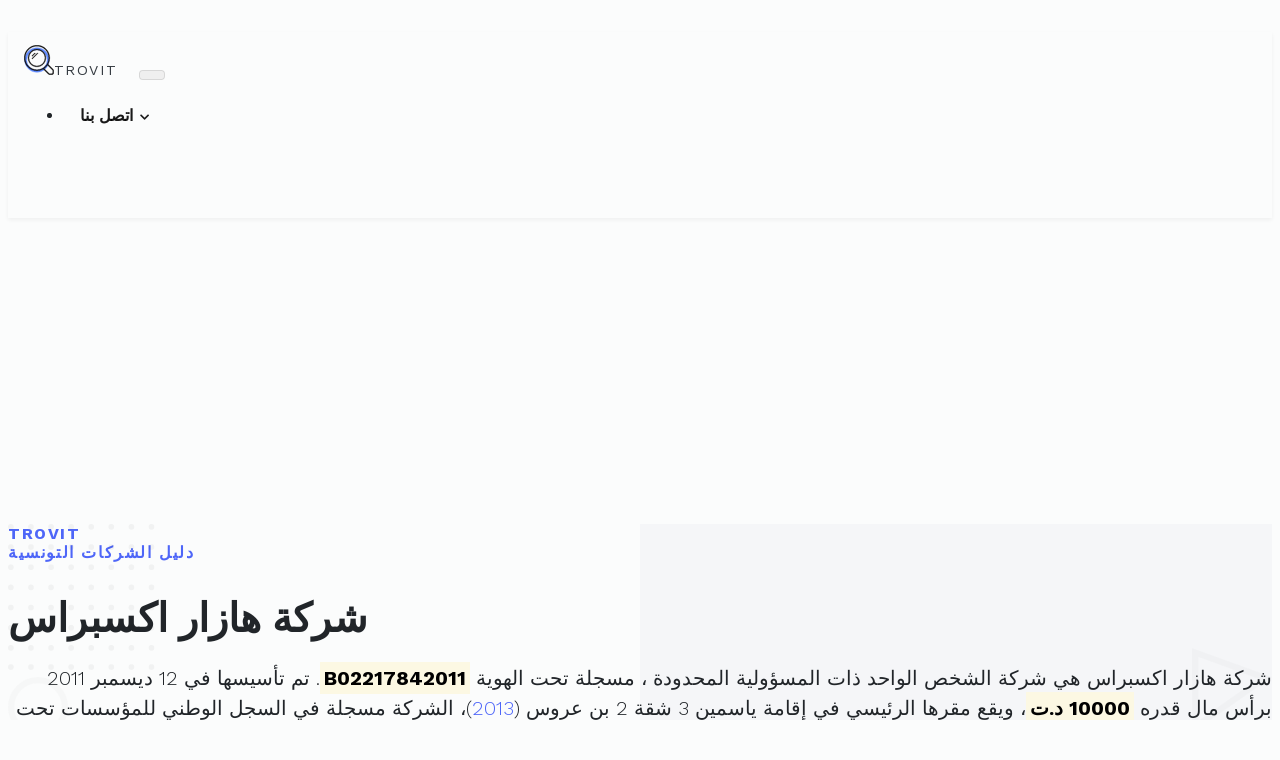

--- FILE ---
content_type: text/html; charset=UTF-8
request_url: https://trovit.tn/charika/1226036W
body_size: 6234
content:
<!DOCTYPE html>
<html lang="ar">
  <head>
    <meta charset="utf-8">
    <meta http-equiv="X-UA-Compatible" content="IE=edge">
    <title>شركة هازار اكسبراس | تروفيت</title>
    <meta name="description" content="شركة هازار اكسبراس مسجلة تحت الهوية الفريدة 1226036W ولديها رقم في سجل التجارة: B02217842011">
    <meta name="viewport" content="width=device-width, initial-scale=1">
	<meta property="og:title" content="ورقة المعلومات الخاصة بشركة هازار اكسبراس - تروفيت"/>
    <meta property="og:description" content="تفاصيل حول شركة هازار اكسبراس : 1226036W"/>
	<meta property="og:site_name" content="تروفيت"/>
	<meta property="og:image" content="https://trovit.tn/img/facebook-trovit.jpg"/>
	<meta property="og:image:alt" content="ورقة معلومات الشركة على تروفيت"/>
	<meta property="og:locale" content="ar_TN"/>
	<meta property="og:type" content="website"/>
	<meta property="og:url" content="https://trovit.tn/charika/1226036W"/>
	<meta name='robots' content='max-image-preview:large' />
	<meta name="msvalidate.01" content="02B787ED4CBF678EE893DFCA2B9E5CAE" />
	<meta name="facebook-domain-verification" content="meflj46ip6n3cmn3ki6nbg9mmst6yb" />
	<meta name="google-adsense-account" content="ca-pub-3727495593093624">
	<link rel="canonical" href="https://trovit.tn/charika/1226036W" />
	<!-- Bootstrap CSS-->
    <link rel="stylesheet" href="//trovit.tn/vendor/bootstrap/css/bootstrap.min.css">
    <!-- Google fonts-->
	<link rel="preconnect" href="https://fonts.googleapis.com">
	<link rel="preconnect" href="https://fonts.gstatic.com" crossorigin>
	<link rel="stylesheet" href="https://fonts.googleapis.com/css2?family=Work+Sans:wght@300;400;700&display=swap">
	
    <!-- theme stylesheet-->
    <link rel="stylesheet" href="//trovit.tn/css/style.default.css" id="theme-stylesheet">
    <!-- Favicon-->
    <link rel="shortcut icon" href="//trovit.tn/img/favicon.png">
    <!-- Tweaks for older IEs-->
	<!--[if lt IE 9]>
        <script src="https://oss.maxcdn.com/html5shiv/3.7.3/html5shiv.min.js"></script>
        <script src="https://oss.maxcdn.com/respond/1.4.2/respond.min.js"></script>
	<![endif]-->
	<script type="application/ld+json">
	{
	  "@context": "https://schema.org",
	  "@type": "Organization",
	  "name": "",
	  "legalName": "شركة هازار اكسبراس",
	  "taxID": "1226036W",
	  "vatID": "1226036W",
	  "foundingDate": "2011-12-12",
	  "foundingLocation": "بنعروس"
	}
	</script>
	<script type="application/ld+json">
    {
      "@context": "https://schema.org",
      "@type": "BreadcrumbList",
      "itemListElement": [
	  {
        "@type": "ListItem",
        "position": 1,
        "name": "Validateur de matricule fiscal Tunisie",
        "item": "https://trovit.tn/matricule"
      },
	  {
        "@type": "ListItem",
        "position": 2,
        "name": "شركة هازار اكسبراس"
      }]
    }
    </script>
	<script type="text/javascript">
		(function(c,l,a,r,i,t,y){
			c[a]=c[a]||function(){(c[a].q=c[a].q||[]).push(arguments)};
			t=l.createElement(r);t.async=1;t.src="https://www.clarity.ms/tag/"+i;
			y=l.getElementsByTagName(r)[0];y.parentNode.insertBefore(t,y);
		})(window, document, "clarity", "script", "58cfo618o2");
	</script>
	<!-- Global site tag (gtag.js) - Google Analytics -->
	<script async src="https://www.googletagmanager.com/gtag/js?id=G-X0Z1PHLX5J"></script>
	<script>
	  window.dataLayer = window.dataLayer || [];
	  function gtag(){dataLayer.push(arguments);}
	  gtag('js', new Date());

	  gtag('config', 'G-X0Z1PHLX5J');
	</script>
	<script async src="https://pagead2.googlesyndication.com/pagead/js/adsbygoogle.js?client=ca-pub-3727495593093624" crossorigin="anonymous"></script>
	<script>  
		window.mailgoConfig = {    
			dark: true,    
			showFooter: false,  
			actions: {      
				skype: false,  
			}
		};
	</script>
	<link href="https://cdn.jsdelivr.net/npm/shareon@2/dist/shareon.min.css" rel="stylesheet"/>
  </head>
  <body>
    <!-- navbar-->
    <header class="header">
      <nav class="navbar navbar-expand-lg navbar-light bg-white py-3 py-lg-2">
        <div class="container"><a class="navbar-brand py-3 d-flex align-items-center" href="https://trovit.tn"><img src="//trovit.tn/img/logo.svg" alt="Trovit Tunisia" width="30"><span class="text-uppercase text-small font-weight-bold text-dark ml-2 mb-0">Trovit</span></a>
          <button class="navbar-toggler navbar-toggler-right" type="button" data-toggle="collapse" data-target="#navbarSupportedContent" aria-controls="navbarSupportedContent" aria-expanded="false" aria-label="Toggle navigation"><span class="navbar-toggler-icon"></span></button>
          <div class="collapse navbar-collapse" id="navbarSupportedContent">
			<ul class="navbar-nav ml-auto">
			   <li class="nav-item dropdown">
				<a class="nav-link dropdown-toggle" href="#" id="navbarDropdown" role="button" data-toggle="dropdown" aria-haspopup="true" aria-expanded="false">
					اتصل بنا
				</a>
				<div class="dropdown-menu" aria-labelledby="navbarDropdown">
				  <a class="dropdown-item" href="https://fakto.ch/company/1226036W" target="_blank">STE HAZARD EXPRESS SUARL</a>
				  <div class="dropdown-divider"></div>
				  <a class="dropdown-item" href="#mailgo" data-address="support" data-domain="trovit.tn">البريد الإلكتروني</a>
				</div>
			  </li>
            </ul>
          </div>
        </div>
      </nav>
    </header>
    <!-- Hero section-->
    <section class="hero-home py-3">
      <div class="container pt-1">
        <div class="row">
          <div class="col-lg-9 mx-auto text-center">
            <p class="h6 text-uppercase text-primary mb-3">Trovit<br />
				دليل الشركات التونسية
			</p>
            <h1 class="mb-5">شركة هازار اكسبراس</h1>
				<p class="text-justify lead" dir="rtl">
				شركة هازار اكسبراس				هي
				شركة الشخص الواحد ذات المسؤولية المحدودة ، 
					مسجلة تحت الهوية 
				<mark><strong>B02217842011</strong></mark>. 
						تم تأسيسها في
				12 ديسمبر 2011						برأس مال قدره 
				<mark><strong>10000 د.ت</mark></strong>،
					ويقع مقرها الرئيسي في
				إقامة ياسمين 3 شقة 2 بن عروس 
				(<a href="https://trovit.tn/zipcode/code-2013" target="_blank">2013</a>)، 
				الشركة مسجلة في السجل الوطني للمؤسسات تحت الرقم
				<strong>1226036W</strong>. 
			</p>
	
		 </div>
        </div>
      </div>
    </section>
    <!-- Features section-->
    <section class="py-1">
      <div class="container py-5">
        <div class="row text-center">
		  <div class="col-lg-10 mt-4 mx-auto">
            <div class="card border-0 shadow">
              <div class="card-body p-sm-3 p-lg-5">
                <div class="row">
					<div class="table-responsive" lang="ar" dir="rtl">
						<table class="table table-striped table-bordered table-condensed">
							<thead>
							  <tr>
								<th colspan="2">معلومات حول <h2 class="h6 d-inline">شركة هازار اكسبراس</h2></th>
							  </tr>
							</thead>
							<tbody class="text-right">
																<tr>
									<td><strong>الإسم التجاري</strong></td>
									<td></td>
								</tr>
								<tr>
									<td><strong>التسمية</strong></td>
									<td>شركة هازار اكسبراس</td>
								</tr>
																<tr>
									<td><strong>النظام القانوني</strong></td>
									<td>شركة الشخص الواحد ذات المسؤولية المحدودة </td>
								</tr>
								<tr>
									<td><strong>المقر</strong></td>
									<td>إقامة ياسمين 3 شقة 2 بن عروس</td>
								</tr>
								<tr>
									<td><strong>الترقيم البريدي</strong></td>
									<td><a href="https://trovit.tn/zipcode/delegation-ben arous" target="_blank" title="">2013</a></td>
								</tr>
								<tr>
									<td><strong>الولاية</strong></td>
									<td>بنعروس</td>
								</tr>
							</tbody>
						</table>
					</div>
					<div class="shareon w-100 text-center">
						<a class="facebook"></a>
						<a class="linkedin"></a>
						<a class="pinterest"></a>
						<a class="reddit"></a>
						<a class="teams"></a>
						<a class="telegram"></a>
						<a class="twitter"></a>
						<a class="viber"></a>
						<a class="mastodon"></a>
						<a class="whatsapp"></a>
						<a class="hackernews"></a>
						<a class="bluesky"></a>
					</div>
				</div>
			  </div>
			</div>
		  </div>
        </div>
		<div class="row text-center mt-3 d-print-none">
			<div class="col-12">					
				<!-- Trovit -->
				<ins class="adsbygoogle"
					 style="display:block"
					 data-ad-client="ca-pub-3727495593093624"
					 data-ad-slot="8586861987"
					 data-ad-format="auto"
					 data-full-width-responsive="true"></ins>
				<script>
					 (adsbygoogle = window.adsbygoogle || []).push({});
				</script>
			</div>
		</div>
		
	  </div>
    </section>
        
    <section class="py-1 px-5 d-print-none">
        <div class="row px-0">
            <div class="col-lg-6 mt-4 px-0 mx-auto">
                <div class="card border-0 shadow">
                    <div class="card-body p-sm-3 p-lg-5">
                        <div class="row px-0">
							<div class="table-responsive" lang="ar" dir="rtl">
								<table class="table table-striped table-bordered table-condensed">
									<thead>
										<tr>
											<th colspan="2" class="text-center"><h3 class="h6 d-inline">شركات في نفس الإختصاص</h3></th>
										</tr>
									</thead>
									<tbody class="text-right">
																				<tr>
											<td><a href="https://trovit.tn/charika/1860303F">شركة نور فرح بروقريس</a></td>
											<td><a href="https://trovit.tn/zipcode/delegation-sousse jaouhara">سوسة الجوهرة</a></td>
										</tr>
																				<tr>
											<td><a href="https://trovit.tn/charika/0539719Y">كوبي فاكس</a></td>
											<td><a href="https://trovit.tn/zipcode/delegation-"></a></td>
										</tr>
																				<tr>
											<td><a href="https://trovit.tn/charika/1258280G">شركة أمم للخدمات ش ذ م م</a></td>
											<td><a href="https://trovit.tn/zipcode/delegation-carthage">قرطاج</a></td>
										</tr>
																				<tr>
											<td><a href="https://trovit.tn/charika/1061137M">الشركة الدولية للصناعات الدوائيةو  الكيميائية فرع</a></td>
											<td><a href="https://trovit.tn/zipcode/delegation-"></a></td>
										</tr>
																				<tr>
											<td><a href="https://trovit.tn/charika/0790993X">المجمع التونسي  العالمي للتجارة والحدمات ـ ت م ا ـ</a></td>
											<td><a href="https://trovit.tn/zipcode/delegation-"></a></td>
										</tr>
																				<tr>
											<td><a href="https://trovit.tn/charika/1942724D"></a></td>
											<td><a href="https://trovit.tn/zipcode/delegation-"></a></td>
										</tr>
																				<tr>
											<td><a href="https://trovit.tn/charika/0430070H"></a></td>
											<td><a href="https://trovit.tn/zipcode/delegation-"></a></td>
										</tr>
																				<tr>
											<td><a href="https://trovit.tn/charika/0965051A">المجلس الوطني للأعتماد</a></td>
											<td><a href="https://trovit.tn/zipcode/delegation-"></a></td>
										</tr>
																				<tr>
											<td><a href="https://trovit.tn/charika/1941099X"></a></td>
											<td><a href="https://trovit.tn/zipcode/delegation-"></a></td>
										</tr>
																				<tr>
											<td><a href="https://trovit.tn/charika/1488261H"></a></td>
											<td><a href="https://trovit.tn/zipcode/delegation-"></a></td>
										</tr>
																			</tbody>
								</table>
							</div>
                        </div>
                    </div>
                </div>
            </div>
        </div>
		<div class="row text-center mt-5">
			<div class="col-lg-4 col-md-6 col-12 mx-auto">					
				<a target="_blank" href="https://www.bnb.tn/statut/direct-promoteur/" rel="sponsored"> 
					<img src="https://trovit.tn/img/arabic_bnb.webp" border="0" class="img-fluid" alt="BNB Tunisie Direct Promoteur">
				</a> 
			</div>
		</div>
    </section>
        <footer class="d-print-none" style="background: #111;">
	  <div class="container d-none py-4">
        <div class="row py-1">
          <div class="col-md-4 col-sm-12 mb-3 mb-md-0">
            <div class="d-flex align-items-center mb-3"><img src="//trovit.tn/img/logo-footer.svg" alt="Trovit Tunisia" width="30"><span class="text-uppercase text-small font-weight-bold text-white ml-2">Trovit</span></div>
            <p class="text-muted text-small text-right font-weight-light mb-3">تروفيت تونس هو دليل أعمال تملكه وتحتفظ به وتديره <a href="https://mczen-technologies.com" class="reset-anchor text-small">شركة مخزن التكنولوجيا</a>.</p>
            <ul class="list-inline mb-0 text-white">
				<li class="list-inline-item"><a class="reset-anchor text-small" href="https://www.linkedin.com/company/mczen-technologies"><i class="fab fa-linkedin"></i></a></li>
				<li class="list-inline-item"><a class="reset-anchor text-small" href="https://github.com/McZen-Technologies"><i class="fab fa-github"></i></a></li>
				<li class="list-inline-item"><a class="reset-anchor text-small" href="https://play.google.com/store/apps/details?id=tn.trovit.iban&pcampaignid=web_share"><i class="fab fa-android"></i></a></li>
			</ul>
          </div>
          
		  <div class="col-md-3 col-sm-6 mb-3 mb-md-0" dir="rtl">
            <h6 class="pt-2 text-white">&nbsp;</h6>
			<div class="d-flex flex-wrap text-right">
              <ul class="list-unstyled text-muted pr-0 mb-0">
				<li class="pl-1"><a class="reset-anchor text-small" href="https://www.freeprivacypolicy.com/live/1356e646-fa4a-4a9e-bd77-58e7a077dc40" target="_blank">سياسة الخصوصية</a></li>
                <li class="pl-1"><a class="reset-anchor text-small" href="https://www.freeprivacypolicy.com/live/26081353-9a5a-49df-97ef-0933e5136db4" target="_blank">شروط وأحكام الاستخدام</a></li>
			  </ul>
            </div>
		  </div>
		 
          <div class="col-md-5 col-sm-6 mb-3 mb-md-0"  dir="rtl">
			<h6 class="pt-2 text-white text-right">أدواتنا</h6>
			<div class="d-flex flex-wrap text-right">
              <ul class="list-unstyled text-muted pr-0 mb-0">
                <li class="pl-1"><a class="reset-anchor text-small" href="https://trovit.tn/matricule" target="_blank">أداة التحقق من صحة الرقم الضريبي تونس</a></li>
				<li class="pl-1"><a class="reset-anchor text-small" href="https://trovit.tn/iban" target="_blank">محول رقم الحساب الآيبان في تونس</a></li>
				<li class="pl-1"><a class="reset-anchor text-small" href="https://trovit.tn/currencyconverter" target="_blank">أسعار صرف الدينار التونسي</a></li>
                <li class="pl-1"><a class="reset-anchor text-small" href="https://trovit.tn/codepostal" target="_blank">البحث عن الرمز البريدي في تونس</a></li>
                <li class="pl-1"><a class="reset-anchor text-small" href="https://trovit.tn/irpp" target="_blank">محاكي ضريبة الدخل الشخصي للموظف/المتقاعد</a></li>
				<li class="pl-1"><a class="reset-anchor text-small" href="https://trovit.tn/irpp-retraite-france-tunisie" target="_blank">ضريبة الدخل  للمتقاعدين الفرنسيين المقيمين في تونس</a></li>
				<li class="pl-1"><a class="reset-anchor text-small" href="https://trovit.tn/voitures" target="_blank">أسعار السيارات الجديدة في تونس</a></li>
				<li class="pl-1"><a class="reset-anchor text-small" href="https://trovit.tn/news/" target="_blank">أخبار تروفيت</a></li>
				<li class="pl-1"><a class="reset-anchor text-small" href="https://megaweb.tn/backlink" target="_blank">رابط خلفي مجاني</a></li>
				<li class="pl-1"><a class="reset-anchor text-small" href="https://trovit.tn/charikat-ahliya-mahaliya" target="_blank">قائمة الشركات الأهلية المحلية</a></li>
				<li class="pl-1"><a class="reset-anchor text-small" href="https://trovit.tn/charikat-ahliya-jihawiya" target="_blank">قائمة الشركات الأهلية الجهوية</a></li>
			  </ul>
            </div>
          </div>
        </div>
      </div>
      <div class="copyrights py-4" style="background: #0e0e0e">
        <div class="container">
          <div class="row text-center">
            <div class="col-md-6 col-sm-6 text-md-left mb-2 mb-md-0">
              <p class="mb-0 text-muted mb-0 text-small">2025 &copy; Trovit. All Rights Reserved.</p>
            </div>
            <div class="col-md-6 col-sm-6 text-md-right">
              <p class="mb-0 text-muted mb-0 text-small">Powered By <a class="reset-anchor text-primary" href="https://megaweb.tn/">MegaWeb</a>.</p>
            </div>
          </div>
        </div>
      </div>
    </footer>
    <!-- JavaScript files-->
	<script src="//trovit.tn/vendor/jquery/jquery.min.js"></script>
	<script defer src="//unpkg.com/mailgo@0.12.2/dist/mailgo.min.js"></script>
    <script defer src="//trovit.tn/vendor/bootstrap/js/bootstrap.bundle.min.js"></script>
	<script defer init src="https://cdn.jsdelivr.net/npm/shareon@2/dist/shareon.iife.js"></script>
    <script>
      // ------------------------------------------------------- //
      //   Inject SVG Sprite - 
      //   see more here 
      //   https://css-tricks.com/ajaxing-svg-sprite/
      // ------------------------------------------------------ //
      function injectSvgSprite(path) {
      
          var ajax = new XMLHttpRequest();
          ajax.open("GET", path, true);
          ajax.send();
          ajax.onload = function(e) {
			  var div = document.createElement("div");
			  div.className = 'd-none';
			  div.innerHTML = ajax.responseText;
			  document.body.insertBefore(div, document.body.childNodes[0]);
          }
      }
      // this is set to BootstrapTemple website as you cannot 
      // inject local SVG sprite (using only 'icons/orion-svg-sprite.svg' path)
      // while using file:// protocol
      // pls don't forget to change to your domain :)
      injectSvgSprite('https://trovit.tn/icons/orion-svg-sprite.svg'); 
     
    </script>
	<script>

		/*
		document.getElementById('speakButton').addEventListener('click', function() {
			const audioElement = document.getElementById('voiceAudio');
			const company_desc = document.querySelector("body > section.hero-home.py-3 > div > div > div > p.text-justify.lead").innerText
			const utterance = new SpeechSynthesisUtterance(company_desc);
			const voices = window.speechSynthesis.getVoices();
			utterance.voice = voices.find(voice => voice.name === 'Microsoft Julie - French (France)');
			// Adjust rate, pitch, and volume
			utterance.rate = 1.0; // Speed of speech, 1.0 is the default
			utterance.pitch = 1.0; // Pitch of the voice, 1.0 is the default
			utterance.volume = 1.0; // Volume level, 0.0 to 1.0

			window.speechSynthesis.speak(utterance);
			
		});
		*/
	</script>
	<script>window.pushMST_config={"vapidPK":"BPyVKY5mP-CYeKSzqyRWOR-M5eJNxirfr4ruPl0CehHYloaaRkJQ1C6oxOWMrzFS8eWxdmlIlZLri-a-aiot3Qw","enableOverlay":true,"swPath":"/sw.js","i18n":{}};
	  var pushmasterTag = document.createElement('script');
	  pushmasterTag.src = "https://cdn.pushmaster-cdn.xyz/scripts/publishers/678fc01a51673300083b8dd0/SDK.js";
	  pushmasterTag.setAttribute('defer','');

	  var firstScriptTag = document.getElementsByTagName('script')[0];
	  firstScriptTag.parentNode.insertBefore(pushmasterTag, firstScriptTag);
	</script>
    <!-- FontAwesome CSS - loading as last, so it doesn't block rendering-->
    <link rel="stylesheet" href="https://use.fontawesome.com/releases/v5.7.1/css/all.css" integrity="sha384-fnmOCqbTlWIlj8LyTjo7mOUStjsKC4pOpQbqyi7RrhN7udi9RwhKkMHpvLbHG9Sr" crossorigin="anonymous">
  </body>
</html>

--- FILE ---
content_type: text/html; charset=utf-8
request_url: https://www.google.com/recaptcha/api2/aframe
body_size: 266
content:
<!DOCTYPE HTML><html><head><meta http-equiv="content-type" content="text/html; charset=UTF-8"></head><body><script nonce="uKePtTu7kcbmZmyB6UrZiQ">/** Anti-fraud and anti-abuse applications only. See google.com/recaptcha */ try{var clients={'sodar':'https://pagead2.googlesyndication.com/pagead/sodar?'};window.addEventListener("message",function(a){try{if(a.source===window.parent){var b=JSON.parse(a.data);var c=clients[b['id']];if(c){var d=document.createElement('img');d.src=c+b['params']+'&rc='+(localStorage.getItem("rc::a")?sessionStorage.getItem("rc::b"):"");window.document.body.appendChild(d);sessionStorage.setItem("rc::e",parseInt(sessionStorage.getItem("rc::e")||0)+1);localStorage.setItem("rc::h",'1762783183441');}}}catch(b){}});window.parent.postMessage("_grecaptcha_ready", "*");}catch(b){}</script></body></html>

--- FILE ---
content_type: image/svg+xml
request_url: https://trovit.tn/img/logo.svg
body_size: 621
content:
<svg xmlns="http://www.w3.org/2000/svg" width="469" height="469" viewBox="0 0 469 469">
  <g id="logo" transform="translate(2.5 2.5)">
    <path id="Path_2" data-name="Path 2" d="M200,424c106.04,0,192-85.96,192-192S306.04,40,200,40,8,125.96,8,232,93.96,424,200,424Zm0-352A160,160,0,1,1,40,232,160,160,0,0,1,200,72Z" fill="#5f8aff" stroke="#5f8aff" stroke-width="5"/>
    <g id="Group_2" data-name="Group 2">
      <path id="Path_3" data-name="Path 3" d="M170.88,32C94.3,32,32,94.3,32,170.88s62.3,138.88,138.88,138.88,138.88-62.3,138.88-138.88S247.456,32,170.88,32Zm0,264.534A125.654,125.654,0,1,1,296.534,170.88,125.793,125.793,0,0,1,170.88,296.534Z" transform="translate(29.12 29.12)" fill="#1c1c1c" stroke="#141414" stroke-width="5"/>
      <path id="Path_4" data-name="Path 4" d="M101.213,148.132A5.2,5.2,0,0,0,104.9,146.6L146.6,104.9a5.213,5.213,0,0,0-7.372-7.372L97.527,139.233a5.213,5.213,0,0,0,3.686,8.9Z" transform="translate(25.081 25.08)" fill="#141414" stroke="#141414" stroke-width="5"/>
      <path id="Path_5" data-name="Path 5" d="M180.94,97.527,97.527,180.94a5.213,5.213,0,1,0,7.372,7.372L188.311,104.9a5.213,5.213,0,1,0-7.372-7.372Z" transform="translate(25.081 25.08)" fill="#141414" stroke="#141414" stroke-width="5"/>
      <path id="Path_6" data-name="Path 6" d="M452.28,376.968,373.9,298.592A198.676,198.676,0,0,0,400,200C400,89.72,310.28,0,200,0S0,89.72,0,200,89.72,400,200,400a198.676,198.676,0,0,0,98.592-26.1l78.376,78.376A39.752,39.752,0,0,0,405.256,464H424a40.045,40.045,0,0,0,40-40V405.256A39.752,39.752,0,0,0,452.28,376.968ZM16,200C16,98.544,98.536,16,200,16S384,98.544,384,200,301.464,384,200,384,16,301.464,16,200ZM448,424a24.029,24.029,0,0,1-24,24H405.256a23.861,23.861,0,0,1-16.976-7.032l-75.736-75.736a201.709,201.709,0,0,0,52.688-52.688l75.736,75.736A23.888,23.888,0,0,1,448,405.256Z" fill="#141414" stroke="#141414" stroke-width="5"/>
    </g>
  </g>
</svg>


--- FILE ---
content_type: image/svg+xml
request_url: https://trovit.tn/img/triangle.svg
body_size: 170
content:
<svg xmlns="http://www.w3.org/2000/svg" width="168.434" height="158.857" viewBox="0 0 168.434 158.857">
  <g id="triangle" transform="matrix(0.819, -0.574, 0.574, 0.819, 0, 78.58)" fill="none">
    <path d="M68.5,0,137,98H0Z" stroke="none"/>
    <path d="M 68.5 15.70953369140625 L 17.27146148681641 89 L 119.7285385131836 89 L 68.5 15.70953369140625 M 68.5 0 L 137 98 L 0 98 L 68.5 0 Z" stroke="none" fill="#707070"/>
  </g>
</svg>


--- FILE ---
content_type: image/svg+xml
request_url: https://trovit.tn/img/logo-footer.svg
body_size: 626
content:
<svg xmlns="http://www.w3.org/2000/svg" width="469" height="469" viewBox="0 0 469 469">
  <g id="logo-footer" transform="translate(2.5 2.5)">
    <path id="Path_2" data-name="Path 2" d="M200,424c106.04,0,192-85.96,192-192S306.04,40,200,40,8,125.96,8,232,93.96,424,200,424Zm0-352A160,160,0,1,1,40,232,160,160,0,0,1,200,72Z" fill="#5f8aff" stroke="#5f8aff" stroke-width="5"/>
    <g id="Group_2" data-name="Group 2">
      <path id="Path_3" data-name="Path 3" d="M170.88,32C94.3,32,32,94.3,32,170.88S94.3,309.76,170.88,309.76s138.88-62.3,138.88-138.88S247.456,32,170.88,32Zm0,264.534A125.654,125.654,0,1,1,296.534,170.88,125.654,125.654,0,0,1,170.88,296.534Z" transform="translate(29.12 29.12)" fill="#fff" stroke="#fff" stroke-width="5"/>
      <path id="Path_4" data-name="Path 4" d="M101.213,148.132A5.2,5.2,0,0,0,104.9,146.6l41.7-41.7a5.213,5.213,0,1,0-7.372-7.372l-41.7,41.705a5.213,5.213,0,0,0,3.686,8.9Z" transform="translate(25.081 25.08)" fill="#fff" stroke="#fff" stroke-width="5"/>
      <path id="Path_5" data-name="Path 5" d="M180.94,97.527,97.527,180.94a5.213,5.213,0,1,0,7.372,7.372L188.311,104.9a5.213,5.213,0,1,0-7.372-7.372Z" transform="translate(25.081 25.08)" fill="#fff" stroke="#fff" stroke-width="5"/>
      <path id="Path_6" data-name="Path 6" d="M452.28,376.968,373.9,298.592A198.676,198.676,0,0,0,400,200C400,89.72,310.28,0,200,0S0,89.72,0,200,89.72,400,200,400a198.676,198.676,0,0,0,98.592-26.1l78.376,78.376A39.752,39.752,0,0,0,405.256,464H424a40.045,40.045,0,0,0,40-40V405.256a39.752,39.752,0,0,0-11.72-28.288ZM16,200C16,98.544,98.536,16,200,16S384,98.544,384,200,301.464,384,200,384,16,301.464,16,200ZM448,424a24.029,24.029,0,0,1-24,24H405.256a23.861,23.861,0,0,1-16.976-7.032l-75.736-75.736a201.71,201.71,0,0,0,52.688-52.688l75.736,75.736A23.888,23.888,0,0,1,448,405.256Z" fill="#fff" stroke="#fff" stroke-width="5"/>
    </g>
  </g>
</svg>
